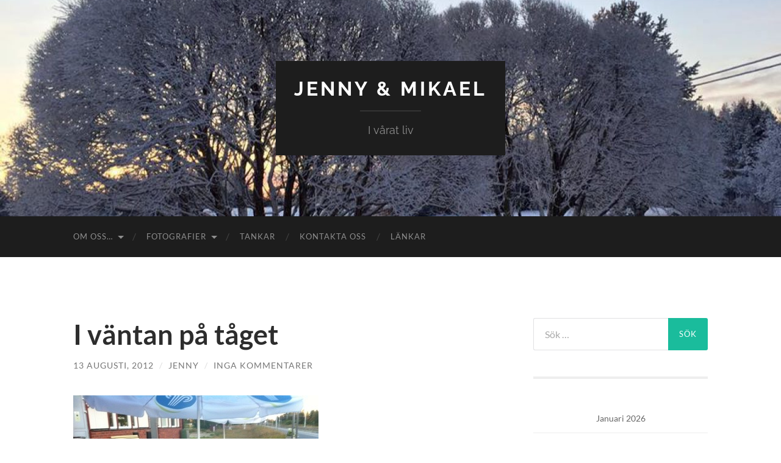

--- FILE ---
content_type: text/html; charset=UTF-8
request_url: https://mikaelochjenny.se/i-vantan-pa-taget/
body_size: 12081
content:
<!DOCTYPE html>

<html lang="sv-SE">

	<head>

		<meta http-equiv="content-type" content="text/html" charset="UTF-8" />
		<meta name="viewport" content="width=device-width, initial-scale=1.0" >

		<link rel="profile" href="http://gmpg.org/xfn/11">

		<title>I väntan på tåget &#8211; Jenny &amp; Mikael</title>
<meta name='robots' content='max-image-preview:large' />

            <script data-no-defer="1" data-ezscrex="false" data-cfasync="false" data-pagespeed-no-defer data-cookieconsent="ignore">
                var ctPublicFunctions = {"_ajax_nonce":"9579d0a4d9","_rest_nonce":"59f4e6af09","_ajax_url":"\/wp-admin\/admin-ajax.php","_rest_url":"https:\/\/mikaelochjenny.se\/wp-json\/","data__cookies_type":"none","data__ajax_type":"rest","data__bot_detector_enabled":"1","data__frontend_data_log_enabled":1,"cookiePrefix":"","wprocket_detected":false,"host_url":"mikaelochjenny.se","text__ee_click_to_select":"Click to select the whole data","text__ee_original_email":"The complete one is","text__ee_got_it":"Jag f\u00f6rst\u00e5r","text__ee_blocked":"Blockerad","text__ee_cannot_connect":"Kan inte ansluta","text__ee_cannot_decode":"Can not decode email. Unknown reason","text__ee_email_decoder":"CleanTalk email decoder","text__ee_wait_for_decoding":"The magic is on the way!","text__ee_decoding_process":"Please wait a few seconds while we decode the contact data."}
            </script>
        
            <script data-no-defer="1" data-ezscrex="false" data-cfasync="false" data-pagespeed-no-defer data-cookieconsent="ignore">
                var ctPublic = {"_ajax_nonce":"9579d0a4d9","settings__forms__check_internal":"0","settings__forms__check_external":"0","settings__forms__force_protection":"0","settings__forms__search_test":"1","settings__forms__wc_add_to_cart":"0","settings__data__bot_detector_enabled":"1","settings__sfw__anti_crawler":0,"blog_home":"https:\/\/mikaelochjenny.se\/","pixel__setting":"3","pixel__enabled":false,"pixel__url":null,"data__email_check_before_post":"1","data__email_check_exist_post":"1","data__cookies_type":"none","data__key_is_ok":true,"data__visible_fields_required":true,"wl_brandname":"Anti-Spam by CleanTalk","wl_brandname_short":"CleanTalk","ct_checkjs_key":1524360009,"emailEncoderPassKey":"eed1c3ac26824c445ddb2e241514a8e3","bot_detector_forms_excluded":"W10=","advancedCacheExists":false,"varnishCacheExists":false,"wc_ajax_add_to_cart":false}
            </script>
        <link rel='dns-prefetch' href='//fd.cleantalk.org' />
<link rel='dns-prefetch' href='//stats.wp.com' />
<link rel="alternate" type="application/rss+xml" title="Jenny &amp; Mikael &raquo; Webbflöde" href="https://mikaelochjenny.se/feed/" />
<link rel="alternate" type="application/rss+xml" title="Jenny &amp; Mikael &raquo; Kommentarsflöde" href="https://mikaelochjenny.se/comments/feed/" />
<link rel="alternate" type="application/rss+xml" title="Jenny &amp; Mikael &raquo; Kommentarsflöde för I väntan på tåget" href="https://mikaelochjenny.se/i-vantan-pa-taget/feed/" />
<link rel="alternate" title="oEmbed (JSON)" type="application/json+oembed" href="https://mikaelochjenny.se/wp-json/oembed/1.0/embed?url=https%3A%2F%2Fmikaelochjenny.se%2Fi-vantan-pa-taget%2F" />
<link rel="alternate" title="oEmbed (XML)" type="text/xml+oembed" href="https://mikaelochjenny.se/wp-json/oembed/1.0/embed?url=https%3A%2F%2Fmikaelochjenny.se%2Fi-vantan-pa-taget%2F&#038;format=xml" />
<style id='wp-img-auto-sizes-contain-inline-css' type='text/css'>
img:is([sizes=auto i],[sizes^="auto," i]){contain-intrinsic-size:3000px 1500px}
/*# sourceURL=wp-img-auto-sizes-contain-inline-css */
</style>
<style id='wp-emoji-styles-inline-css' type='text/css'>

	img.wp-smiley, img.emoji {
		display: inline !important;
		border: none !important;
		box-shadow: none !important;
		height: 1em !important;
		width: 1em !important;
		margin: 0 0.07em !important;
		vertical-align: -0.1em !important;
		background: none !important;
		padding: 0 !important;
	}
/*# sourceURL=wp-emoji-styles-inline-css */
</style>
<style id='wp-block-library-inline-css' type='text/css'>
:root{--wp-block-synced-color:#7a00df;--wp-block-synced-color--rgb:122,0,223;--wp-bound-block-color:var(--wp-block-synced-color);--wp-editor-canvas-background:#ddd;--wp-admin-theme-color:#007cba;--wp-admin-theme-color--rgb:0,124,186;--wp-admin-theme-color-darker-10:#006ba1;--wp-admin-theme-color-darker-10--rgb:0,107,160.5;--wp-admin-theme-color-darker-20:#005a87;--wp-admin-theme-color-darker-20--rgb:0,90,135;--wp-admin-border-width-focus:2px}@media (min-resolution:192dpi){:root{--wp-admin-border-width-focus:1.5px}}.wp-element-button{cursor:pointer}:root .has-very-light-gray-background-color{background-color:#eee}:root .has-very-dark-gray-background-color{background-color:#313131}:root .has-very-light-gray-color{color:#eee}:root .has-very-dark-gray-color{color:#313131}:root .has-vivid-green-cyan-to-vivid-cyan-blue-gradient-background{background:linear-gradient(135deg,#00d084,#0693e3)}:root .has-purple-crush-gradient-background{background:linear-gradient(135deg,#34e2e4,#4721fb 50%,#ab1dfe)}:root .has-hazy-dawn-gradient-background{background:linear-gradient(135deg,#faaca8,#dad0ec)}:root .has-subdued-olive-gradient-background{background:linear-gradient(135deg,#fafae1,#67a671)}:root .has-atomic-cream-gradient-background{background:linear-gradient(135deg,#fdd79a,#004a59)}:root .has-nightshade-gradient-background{background:linear-gradient(135deg,#330968,#31cdcf)}:root .has-midnight-gradient-background{background:linear-gradient(135deg,#020381,#2874fc)}:root{--wp--preset--font-size--normal:16px;--wp--preset--font-size--huge:42px}.has-regular-font-size{font-size:1em}.has-larger-font-size{font-size:2.625em}.has-normal-font-size{font-size:var(--wp--preset--font-size--normal)}.has-huge-font-size{font-size:var(--wp--preset--font-size--huge)}.has-text-align-center{text-align:center}.has-text-align-left{text-align:left}.has-text-align-right{text-align:right}.has-fit-text{white-space:nowrap!important}#end-resizable-editor-section{display:none}.aligncenter{clear:both}.items-justified-left{justify-content:flex-start}.items-justified-center{justify-content:center}.items-justified-right{justify-content:flex-end}.items-justified-space-between{justify-content:space-between}.screen-reader-text{border:0;clip-path:inset(50%);height:1px;margin:-1px;overflow:hidden;padding:0;position:absolute;width:1px;word-wrap:normal!important}.screen-reader-text:focus{background-color:#ddd;clip-path:none;color:#444;display:block;font-size:1em;height:auto;left:5px;line-height:normal;padding:15px 23px 14px;text-decoration:none;top:5px;width:auto;z-index:100000}html :where(.has-border-color){border-style:solid}html :where([style*=border-top-color]){border-top-style:solid}html :where([style*=border-right-color]){border-right-style:solid}html :where([style*=border-bottom-color]){border-bottom-style:solid}html :where([style*=border-left-color]){border-left-style:solid}html :where([style*=border-width]){border-style:solid}html :where([style*=border-top-width]){border-top-style:solid}html :where([style*=border-right-width]){border-right-style:solid}html :where([style*=border-bottom-width]){border-bottom-style:solid}html :where([style*=border-left-width]){border-left-style:solid}html :where(img[class*=wp-image-]){height:auto;max-width:100%}:where(figure){margin:0 0 1em}html :where(.is-position-sticky){--wp-admin--admin-bar--position-offset:var(--wp-admin--admin-bar--height,0px)}@media screen and (max-width:600px){html :where(.is-position-sticky){--wp-admin--admin-bar--position-offset:0px}}

/*# sourceURL=wp-block-library-inline-css */
</style><style id='global-styles-inline-css' type='text/css'>
:root{--wp--preset--aspect-ratio--square: 1;--wp--preset--aspect-ratio--4-3: 4/3;--wp--preset--aspect-ratio--3-4: 3/4;--wp--preset--aspect-ratio--3-2: 3/2;--wp--preset--aspect-ratio--2-3: 2/3;--wp--preset--aspect-ratio--16-9: 16/9;--wp--preset--aspect-ratio--9-16: 9/16;--wp--preset--color--black: #000000;--wp--preset--color--cyan-bluish-gray: #abb8c3;--wp--preset--color--white: #fff;--wp--preset--color--pale-pink: #f78da7;--wp--preset--color--vivid-red: #cf2e2e;--wp--preset--color--luminous-vivid-orange: #ff6900;--wp--preset--color--luminous-vivid-amber: #fcb900;--wp--preset--color--light-green-cyan: #7bdcb5;--wp--preset--color--vivid-green-cyan: #00d084;--wp--preset--color--pale-cyan-blue: #8ed1fc;--wp--preset--color--vivid-cyan-blue: #0693e3;--wp--preset--color--vivid-purple: #9b51e0;--wp--preset--color--accent: #1abc9c;--wp--preset--color--dark-gray: #444;--wp--preset--color--medium-gray: #666;--wp--preset--color--light-gray: #888;--wp--preset--gradient--vivid-cyan-blue-to-vivid-purple: linear-gradient(135deg,rgb(6,147,227) 0%,rgb(155,81,224) 100%);--wp--preset--gradient--light-green-cyan-to-vivid-green-cyan: linear-gradient(135deg,rgb(122,220,180) 0%,rgb(0,208,130) 100%);--wp--preset--gradient--luminous-vivid-amber-to-luminous-vivid-orange: linear-gradient(135deg,rgb(252,185,0) 0%,rgb(255,105,0) 100%);--wp--preset--gradient--luminous-vivid-orange-to-vivid-red: linear-gradient(135deg,rgb(255,105,0) 0%,rgb(207,46,46) 100%);--wp--preset--gradient--very-light-gray-to-cyan-bluish-gray: linear-gradient(135deg,rgb(238,238,238) 0%,rgb(169,184,195) 100%);--wp--preset--gradient--cool-to-warm-spectrum: linear-gradient(135deg,rgb(74,234,220) 0%,rgb(151,120,209) 20%,rgb(207,42,186) 40%,rgb(238,44,130) 60%,rgb(251,105,98) 80%,rgb(254,248,76) 100%);--wp--preset--gradient--blush-light-purple: linear-gradient(135deg,rgb(255,206,236) 0%,rgb(152,150,240) 100%);--wp--preset--gradient--blush-bordeaux: linear-gradient(135deg,rgb(254,205,165) 0%,rgb(254,45,45) 50%,rgb(107,0,62) 100%);--wp--preset--gradient--luminous-dusk: linear-gradient(135deg,rgb(255,203,112) 0%,rgb(199,81,192) 50%,rgb(65,88,208) 100%);--wp--preset--gradient--pale-ocean: linear-gradient(135deg,rgb(255,245,203) 0%,rgb(182,227,212) 50%,rgb(51,167,181) 100%);--wp--preset--gradient--electric-grass: linear-gradient(135deg,rgb(202,248,128) 0%,rgb(113,206,126) 100%);--wp--preset--gradient--midnight: linear-gradient(135deg,rgb(2,3,129) 0%,rgb(40,116,252) 100%);--wp--preset--font-size--small: 16px;--wp--preset--font-size--medium: 20px;--wp--preset--font-size--large: 24px;--wp--preset--font-size--x-large: 42px;--wp--preset--font-size--regular: 19px;--wp--preset--font-size--larger: 32px;--wp--preset--spacing--20: 0.44rem;--wp--preset--spacing--30: 0.67rem;--wp--preset--spacing--40: 1rem;--wp--preset--spacing--50: 1.5rem;--wp--preset--spacing--60: 2.25rem;--wp--preset--spacing--70: 3.38rem;--wp--preset--spacing--80: 5.06rem;--wp--preset--shadow--natural: 6px 6px 9px rgba(0, 0, 0, 0.2);--wp--preset--shadow--deep: 12px 12px 50px rgba(0, 0, 0, 0.4);--wp--preset--shadow--sharp: 6px 6px 0px rgba(0, 0, 0, 0.2);--wp--preset--shadow--outlined: 6px 6px 0px -3px rgb(255, 255, 255), 6px 6px rgb(0, 0, 0);--wp--preset--shadow--crisp: 6px 6px 0px rgb(0, 0, 0);}:where(.is-layout-flex){gap: 0.5em;}:where(.is-layout-grid){gap: 0.5em;}body .is-layout-flex{display: flex;}.is-layout-flex{flex-wrap: wrap;align-items: center;}.is-layout-flex > :is(*, div){margin: 0;}body .is-layout-grid{display: grid;}.is-layout-grid > :is(*, div){margin: 0;}:where(.wp-block-columns.is-layout-flex){gap: 2em;}:where(.wp-block-columns.is-layout-grid){gap: 2em;}:where(.wp-block-post-template.is-layout-flex){gap: 1.25em;}:where(.wp-block-post-template.is-layout-grid){gap: 1.25em;}.has-black-color{color: var(--wp--preset--color--black) !important;}.has-cyan-bluish-gray-color{color: var(--wp--preset--color--cyan-bluish-gray) !important;}.has-white-color{color: var(--wp--preset--color--white) !important;}.has-pale-pink-color{color: var(--wp--preset--color--pale-pink) !important;}.has-vivid-red-color{color: var(--wp--preset--color--vivid-red) !important;}.has-luminous-vivid-orange-color{color: var(--wp--preset--color--luminous-vivid-orange) !important;}.has-luminous-vivid-amber-color{color: var(--wp--preset--color--luminous-vivid-amber) !important;}.has-light-green-cyan-color{color: var(--wp--preset--color--light-green-cyan) !important;}.has-vivid-green-cyan-color{color: var(--wp--preset--color--vivid-green-cyan) !important;}.has-pale-cyan-blue-color{color: var(--wp--preset--color--pale-cyan-blue) !important;}.has-vivid-cyan-blue-color{color: var(--wp--preset--color--vivid-cyan-blue) !important;}.has-vivid-purple-color{color: var(--wp--preset--color--vivid-purple) !important;}.has-black-background-color{background-color: var(--wp--preset--color--black) !important;}.has-cyan-bluish-gray-background-color{background-color: var(--wp--preset--color--cyan-bluish-gray) !important;}.has-white-background-color{background-color: var(--wp--preset--color--white) !important;}.has-pale-pink-background-color{background-color: var(--wp--preset--color--pale-pink) !important;}.has-vivid-red-background-color{background-color: var(--wp--preset--color--vivid-red) !important;}.has-luminous-vivid-orange-background-color{background-color: var(--wp--preset--color--luminous-vivid-orange) !important;}.has-luminous-vivid-amber-background-color{background-color: var(--wp--preset--color--luminous-vivid-amber) !important;}.has-light-green-cyan-background-color{background-color: var(--wp--preset--color--light-green-cyan) !important;}.has-vivid-green-cyan-background-color{background-color: var(--wp--preset--color--vivid-green-cyan) !important;}.has-pale-cyan-blue-background-color{background-color: var(--wp--preset--color--pale-cyan-blue) !important;}.has-vivid-cyan-blue-background-color{background-color: var(--wp--preset--color--vivid-cyan-blue) !important;}.has-vivid-purple-background-color{background-color: var(--wp--preset--color--vivid-purple) !important;}.has-black-border-color{border-color: var(--wp--preset--color--black) !important;}.has-cyan-bluish-gray-border-color{border-color: var(--wp--preset--color--cyan-bluish-gray) !important;}.has-white-border-color{border-color: var(--wp--preset--color--white) !important;}.has-pale-pink-border-color{border-color: var(--wp--preset--color--pale-pink) !important;}.has-vivid-red-border-color{border-color: var(--wp--preset--color--vivid-red) !important;}.has-luminous-vivid-orange-border-color{border-color: var(--wp--preset--color--luminous-vivid-orange) !important;}.has-luminous-vivid-amber-border-color{border-color: var(--wp--preset--color--luminous-vivid-amber) !important;}.has-light-green-cyan-border-color{border-color: var(--wp--preset--color--light-green-cyan) !important;}.has-vivid-green-cyan-border-color{border-color: var(--wp--preset--color--vivid-green-cyan) !important;}.has-pale-cyan-blue-border-color{border-color: var(--wp--preset--color--pale-cyan-blue) !important;}.has-vivid-cyan-blue-border-color{border-color: var(--wp--preset--color--vivid-cyan-blue) !important;}.has-vivid-purple-border-color{border-color: var(--wp--preset--color--vivid-purple) !important;}.has-vivid-cyan-blue-to-vivid-purple-gradient-background{background: var(--wp--preset--gradient--vivid-cyan-blue-to-vivid-purple) !important;}.has-light-green-cyan-to-vivid-green-cyan-gradient-background{background: var(--wp--preset--gradient--light-green-cyan-to-vivid-green-cyan) !important;}.has-luminous-vivid-amber-to-luminous-vivid-orange-gradient-background{background: var(--wp--preset--gradient--luminous-vivid-amber-to-luminous-vivid-orange) !important;}.has-luminous-vivid-orange-to-vivid-red-gradient-background{background: var(--wp--preset--gradient--luminous-vivid-orange-to-vivid-red) !important;}.has-very-light-gray-to-cyan-bluish-gray-gradient-background{background: var(--wp--preset--gradient--very-light-gray-to-cyan-bluish-gray) !important;}.has-cool-to-warm-spectrum-gradient-background{background: var(--wp--preset--gradient--cool-to-warm-spectrum) !important;}.has-blush-light-purple-gradient-background{background: var(--wp--preset--gradient--blush-light-purple) !important;}.has-blush-bordeaux-gradient-background{background: var(--wp--preset--gradient--blush-bordeaux) !important;}.has-luminous-dusk-gradient-background{background: var(--wp--preset--gradient--luminous-dusk) !important;}.has-pale-ocean-gradient-background{background: var(--wp--preset--gradient--pale-ocean) !important;}.has-electric-grass-gradient-background{background: var(--wp--preset--gradient--electric-grass) !important;}.has-midnight-gradient-background{background: var(--wp--preset--gradient--midnight) !important;}.has-small-font-size{font-size: var(--wp--preset--font-size--small) !important;}.has-medium-font-size{font-size: var(--wp--preset--font-size--medium) !important;}.has-large-font-size{font-size: var(--wp--preset--font-size--large) !important;}.has-x-large-font-size{font-size: var(--wp--preset--font-size--x-large) !important;}
/*# sourceURL=global-styles-inline-css */
</style>

<style id='classic-theme-styles-inline-css' type='text/css'>
/*! This file is auto-generated */
.wp-block-button__link{color:#fff;background-color:#32373c;border-radius:9999px;box-shadow:none;text-decoration:none;padding:calc(.667em + 2px) calc(1.333em + 2px);font-size:1.125em}.wp-block-file__button{background:#32373c;color:#fff;text-decoration:none}
/*# sourceURL=/wp-includes/css/classic-themes.min.css */
</style>
<link rel='stylesheet' id='cleantalk-public-css-css' href='https://mikaelochjenny.se/wp-content/plugins/cleantalk-spam-protect/css/cleantalk-public.min.css?ver=6.70.1_1766181812' type='text/css' media='all' />
<link rel='stylesheet' id='cleantalk-email-decoder-css-css' href='https://mikaelochjenny.se/wp-content/plugins/cleantalk-spam-protect/css/cleantalk-email-decoder.min.css?ver=6.70.1_1766181812' type='text/css' media='all' />
<link rel='stylesheet' id='hemingway_googleFonts-css' href='https://mikaelochjenny.se/wp-content/themes/hemingway/assets/css/fonts.css' type='text/css' media='all' />
<link rel='stylesheet' id='hemingway_style-css' href='https://mikaelochjenny.se/wp-content/themes/hemingway/style.css?ver=2.3.2' type='text/css' media='all' />
<script type="text/javascript" src="https://mikaelochjenny.se/wp-content/plugins/cleantalk-spam-protect/js/apbct-public-bundle.min.js?ver=6.70.1_1766181812" id="apbct-public-bundle.min-js-js"></script>
<script type="text/javascript" src="https://fd.cleantalk.org/ct-bot-detector-wrapper.js?ver=6.70.1" id="ct_bot_detector-js" defer="defer" data-wp-strategy="defer"></script>
<script type="text/javascript" src="https://mikaelochjenny.se/wp-includes/js/jquery/jquery.min.js?ver=3.7.1" id="jquery-core-js"></script>
<script type="text/javascript" src="https://mikaelochjenny.se/wp-includes/js/jquery/jquery-migrate.min.js?ver=3.4.1" id="jquery-migrate-js"></script>
<link rel="https://api.w.org/" href="https://mikaelochjenny.se/wp-json/" /><link rel="alternate" title="JSON" type="application/json" href="https://mikaelochjenny.se/wp-json/wp/v2/posts/3055" /><link rel="EditURI" type="application/rsd+xml" title="RSD" href="https://mikaelochjenny.se/xmlrpc.php?rsd" />
<meta name="generator" content="WordPress 6.9" />
<link rel="canonical" href="https://mikaelochjenny.se/i-vantan-pa-taget/" />
<link rel='shortlink' href='https://mikaelochjenny.se/?p=3055' />
	<style>img#wpstats{display:none}</style>
		<style type="text/css">.recentcomments a{display:inline !important;padding:0 !important;margin:0 !important;}</style>
	</head>
	
	<body class="wp-singular post-template-default single single-post postid-3055 single-format-image wp-theme-hemingway show-sidebar-on-mobile">

		
		<a class="skip-link button" href="#site-content">Hoppa till innehållet</a>
	
		<div class="big-wrapper">
	
			<div class="header-cover section bg-dark-light no-padding">

						
				<div class="header section" style="background-image: url( https://mikaelochjenny.se/wp-content/uploads/2018/09/cropped-25353779_10155201175351033_8948321232516199572_n.jpg );">
							
					<div class="header-inner section-inner">
					
											
							<div class="blog-info">
							
																	<div class="blog-title">
										<a href="https://mikaelochjenny.se" rel="home">Jenny &amp; Mikael</a>
									</div>
																
																	<p class="blog-description">I vårat liv</p>
															
							</div><!-- .blog-info -->
							
															
					</div><!-- .header-inner -->
								
				</div><!-- .header -->
			
			</div><!-- .bg-dark -->
			
			<div class="navigation section no-padding bg-dark">
			
				<div class="navigation-inner section-inner group">
				
					<div class="toggle-container section-inner hidden">
			
						<button type="button" class="nav-toggle toggle">
							<div class="bar"></div>
							<div class="bar"></div>
							<div class="bar"></div>
							<span class="screen-reader-text">Slå på/av mobilmeny</span>
						</button>
						
						<button type="button" class="search-toggle toggle">
							<div class="metal"></div>
							<div class="glass"></div>
							<div class="handle"></div>
							<span class="screen-reader-text">Slå på/av sökfält</span>
						</button>
											
					</div><!-- .toggle-container -->
					
					<div class="blog-search hidden">
						<form apbct-form-sign="native_search" role="search" method="get" class="search-form" action="https://mikaelochjenny.se/">
				<label>
					<span class="screen-reader-text">Sök efter:</span>
					<input type="search" class="search-field" placeholder="Sök …" value="" name="s" />
				</label>
				<input type="submit" class="search-submit" value="Sök" />
			<input
                    class="apbct_special_field apbct_email_id__search_form"
                    name="apbct__email_id__search_form"
                    aria-label="apbct__label_id__search_form"
                    type="text" size="30" maxlength="200" autocomplete="off"
                    value=""
                /><input
                   id="apbct_submit_id__search_form" 
                   class="apbct_special_field apbct__email_id__search_form"
                   name="apbct__label_id__search_form"
                   aria-label="apbct_submit_name__search_form"
                   type="submit"
                   size="30"
                   maxlength="200"
                   value="37078"
               /></form>					</div><!-- .blog-search -->
				
					<ul class="blog-menu">
						<li class="page_item page-item-104 page_item_has_children"><a href="https://mikaelochjenny.se/om-oss/">Om oss&#8230;</a>
<ul class='children'>
	<li class="page_item page-item-628"><a href="https://mikaelochjenny.se/om-oss/mikael-4/">Mikael</a></li>
	<li class="page_item page-item-754"><a href="https://mikaelochjenny.se/om-oss/jenny-2/">Jenny</a></li>
	<li class="page_item page-item-637"><a href="https://mikaelochjenny.se/om-oss/philip-2/">Philip</a></li>
	<li class="page_item page-item-639"><a href="https://mikaelochjenny.se/om-oss/gustaf-2/">Gustaf</a></li>
	<li class="page_item page-item-641"><a href="https://mikaelochjenny.se/om-oss/victor-2/">Victor</a></li>
	<li class="page_item page-item-643"><a href="https://mikaelochjenny.se/om-oss/oscar-2/">Oscar</a></li>
	<li class="page_item page-item-762"><a href="https://mikaelochjenny.se/om-oss/ida-2/">Ida</a></li>
</ul>
</li>
<li class="page_item page-item-9382 page_item_has_children"><a href="https://mikaelochjenny.se/fotografier-ny/">Fotografier</a>
<ul class='children'>
	<li class="page_item page-item-10175"><a href="https://mikaelochjenny.se/fotografier-ny/christian-kjellvander/">Christian Kjellvander</a></li>
	<li class="page_item page-item-588"><a href="https://mikaelochjenny.se/fotografier-ny/videoklipp/">Videoklipp</a></li>
</ul>
</li>
<li class="page_item page-item-5985"><a href="https://mikaelochjenny.se/tankar/">Tankar</a></li>
<li class="page_item page-item-128"><a href="https://mikaelochjenny.se/kontaka-oss/">Kontakta oss</a></li>
<li class="page_item page-item-108"><a href="https://mikaelochjenny.se/lankar/">Länkar</a></li>
					 </ul><!-- .blog-menu -->
					 
					 <ul class="mobile-menu">
					
						<li class="page_item page-item-104 page_item_has_children"><a href="https://mikaelochjenny.se/om-oss/">Om oss&#8230;</a>
<ul class='children'>
	<li class="page_item page-item-628"><a href="https://mikaelochjenny.se/om-oss/mikael-4/">Mikael</a></li>
	<li class="page_item page-item-754"><a href="https://mikaelochjenny.se/om-oss/jenny-2/">Jenny</a></li>
	<li class="page_item page-item-637"><a href="https://mikaelochjenny.se/om-oss/philip-2/">Philip</a></li>
	<li class="page_item page-item-639"><a href="https://mikaelochjenny.se/om-oss/gustaf-2/">Gustaf</a></li>
	<li class="page_item page-item-641"><a href="https://mikaelochjenny.se/om-oss/victor-2/">Victor</a></li>
	<li class="page_item page-item-643"><a href="https://mikaelochjenny.se/om-oss/oscar-2/">Oscar</a></li>
	<li class="page_item page-item-762"><a href="https://mikaelochjenny.se/om-oss/ida-2/">Ida</a></li>
</ul>
</li>
<li class="page_item page-item-9382 page_item_has_children"><a href="https://mikaelochjenny.se/fotografier-ny/">Fotografier</a>
<ul class='children'>
	<li class="page_item page-item-10175"><a href="https://mikaelochjenny.se/fotografier-ny/christian-kjellvander/">Christian Kjellvander</a></li>
	<li class="page_item page-item-588"><a href="https://mikaelochjenny.se/fotografier-ny/videoklipp/">Videoklipp</a></li>
</ul>
</li>
<li class="page_item page-item-5985"><a href="https://mikaelochjenny.se/tankar/">Tankar</a></li>
<li class="page_item page-item-128"><a href="https://mikaelochjenny.se/kontaka-oss/">Kontakta oss</a></li>
<li class="page_item page-item-108"><a href="https://mikaelochjenny.se/lankar/">Länkar</a></li>
						
					 </ul><!-- .mobile-menu -->
				 
				</div><!-- .navigation-inner -->
				
			</div><!-- .navigation -->
<main class="wrapper section-inner group" id="site-content">

	<div class="content left">

		<div class="posts">
												        
			<article id="post-3055" class="post-3055 post type-post status-publish format-image hentry post_format-post-format-image">

	<div class="post-header">

		
					
				<h1 class="post-title entry-title">
											I väntan på tåget									</h1>

							
			<div class="post-meta">
			
				<span class="post-date"><a href="https://mikaelochjenny.se/i-vantan-pa-taget/">13 augusti, 2012</a></span>
				
				<span class="date-sep"> / </span>
					
				<span class="post-author"><a href="https://mikaelochjenny.se/author/admin2/" title="Inlägg av Jenny" rel="author">Jenny</a></span>

				
					<span class="date-sep"> / </span>
				
					<a href="https://mikaelochjenny.se/i-vantan-pa-taget/#respond"><span class="comment">Inga kommentarer</span></a>
								
														
			</div><!-- .post-meta -->

					
	</div><!-- .post-header -->
																					
	<div class="post-content entry-content">
	
		<p><a href="https://mikaelochjenny.se/wp-content/uploads/2012/08/20120813-203147.jpg"><img decoding="async" src="https://mikaelochjenny.se/wp-content/uploads/2012/08/20120813-203147.jpg" alt="20120813-203147.jpg" class="alignnone size-full" /></a></p>
<p><a href="https://mikaelochjenny.se/wp-content/uploads/2012/08/20120813-204046.jpg"><img decoding="async" src="https://mikaelochjenny.se/wp-content/uploads/2012/08/20120813-204046.jpg" alt="20120813-204046.jpg" class="alignnone size-full" /></a></p>
							
	</div><!-- .post-content -->
				
		
		<div class="post-meta-bottom">

						
						
												
				<nav class="post-nav group">
											
											<a class="post-nav-older" href="https://mikaelochjenny.se/antligen-ar-de-har/">
							<h5>Föregående inlägg</h5>
							Äntligen är de här.						</a>
										
											<a class="post-nav-newer" href="https://mikaelochjenny.se/pa-taget/">
							<h5>Nästa inlägg</h5>
							På tåget						</a>
					
				</nav><!-- .post-nav -->

											
		</div><!-- .post-meta-bottom -->

			<div id="respond" class="comment-respond">
		<h3 id="reply-title" class="comment-reply-title">Lämna ett svar <small><a rel="nofollow" id="cancel-comment-reply-link" href="/i-vantan-pa-taget/#respond" style="display:none;">Avbryt svar</a></small></h3><form action="https://mikaelochjenny.se/wp-comments-post.php" method="post" id="commentform" class="comment-form"><p class="comment-notes"><span id="email-notes">Din e-postadress kommer inte publiceras.</span> <span class="required-field-message">Obligatoriska fält är märkta <span class="required">*</span></span></p><p class="comment-form-comment"><label for="comment">Kommentar <span class="required">*</span></label> <textarea id="comment" name="comment" cols="45" rows="8" maxlength="65525" required="required"></textarea></p><p class="comment-form-author"><label for="author">Namn <span class="required">*</span></label> <input id="author" name="author" type="text" value="" size="30" maxlength="245" autocomplete="name" required="required" /></p>
<p class="comment-form-email"><label for="email">E-postadress <span class="required">*</span></label> <input id="email" name="email" type="text" value="" size="30" maxlength="100" aria-describedby="email-notes" autocomplete="email" required="required" /></p>
<p class="comment-form-url"><label for="url">Webbplats</label> <input id="url" name="url" type="text" value="" size="30" maxlength="200" autocomplete="url" /></p>
<p class="comment-subscription-form"><input type="checkbox" name="subscribe_comments" id="subscribe_comments" value="subscribe" style="width: auto; -moz-appearance: checkbox; -webkit-appearance: checkbox;" /> <label class="subscribe-label" id="subscribe-label" for="subscribe_comments">Meddela mig om nya kommentarer via e-post.</label></p><p class="comment-subscription-form"><input type="checkbox" name="subscribe_blog" id="subscribe_blog" value="subscribe" style="width: auto; -moz-appearance: checkbox; -webkit-appearance: checkbox;" /> <label class="subscribe-label" id="subscribe-blog-label" for="subscribe_blog">Meddela mig om nya inlägg via e-post.</label></p><p class="form-submit"><input name="submit" type="submit" id="submit" class="submit" value="Publicera kommentar" /> <input type='hidden' name='comment_post_ID' value='3055' id='comment_post_ID' />
<input type='hidden' name='comment_parent' id='comment_parent' value='0' />
</p><p style="display: none;"><input type="hidden" id="akismet_comment_nonce" name="akismet_comment_nonce" value="3c43eeccb5" /></p><input type="hidden" id="ct_checkjs_9bf31c7ff062936a96d3c8bd1f8f2ff3" name="ct_checkjs" value="0" /><script>setTimeout(function(){var ct_input_name = "ct_checkjs_9bf31c7ff062936a96d3c8bd1f8f2ff3";if (document.getElementById(ct_input_name) !== null) {var ct_input_value = document.getElementById(ct_input_name).value;document.getElementById(ct_input_name).value = document.getElementById(ct_input_name).value.replace(ct_input_value, '1524360009');}}, 1000);</script><p style="display: none !important;" class="akismet-fields-container" data-prefix="ak_"><label>&#916;<textarea name="ak_hp_textarea" cols="45" rows="8" maxlength="100"></textarea></label><input type="hidden" id="ak_js_1" name="ak_js" value="78"/><script>document.getElementById( "ak_js_1" ).setAttribute( "value", ( new Date() ).getTime() );</script></p></form>	</div><!-- #respond -->
	
</article><!-- .post -->			
		</div><!-- .posts -->
	
	</div><!-- .content -->

		
		
	<div class="sidebar right" role="complementary">
		<div id="search-5" class="widget widget_search"><div class="widget-content"><form apbct-form-sign="native_search" role="search" method="get" class="search-form" action="https://mikaelochjenny.se/">
				<label>
					<span class="screen-reader-text">Sök efter:</span>
					<input type="search" class="search-field" placeholder="Sök …" value="" name="s" />
				</label>
				<input type="submit" class="search-submit" value="Sök" />
			<input
                    class="apbct_special_field apbct_email_id__search_form"
                    name="apbct__email_id__search_form"
                    aria-label="apbct__label_id__search_form"
                    type="text" size="30" maxlength="200" autocomplete="off"
                    value=""
                /><input
                   id="apbct_submit_id__search_form" 
                   class="apbct_special_field apbct__email_id__search_form"
                   name="apbct__label_id__search_form"
                   aria-label="apbct_submit_name__search_form"
                   type="submit"
                   size="30"
                   maxlength="200"
                   value="72000"
               /></form></div></div><div id="calendar-10" class="widget widget_calendar"><div class="widget-content"><div id="calendar_wrap" class="calendar_wrap"><table id="wp-calendar" class="wp-calendar-table">
	<caption>januari 2026</caption>
	<thead>
	<tr>
		<th scope="col" aria-label="måndag">M</th>
		<th scope="col" aria-label="tisdag">T</th>
		<th scope="col" aria-label="onsdag">O</th>
		<th scope="col" aria-label="torsdag">T</th>
		<th scope="col" aria-label="fredag">F</th>
		<th scope="col" aria-label="lördag">L</th>
		<th scope="col" aria-label="söndag">S</th>
	</tr>
	</thead>
	<tbody>
	<tr>
		<td colspan="3" class="pad">&nbsp;</td><td>1</td><td><a href="https://mikaelochjenny.se/2026/01/02/" aria-label="Inlägg publicerade den 2 January 2026">2</a></td><td>3</td><td><a href="https://mikaelochjenny.se/2026/01/04/" aria-label="Inlägg publicerade den 4 January 2026">4</a></td>
	</tr>
	<tr>
		<td>5</td><td><a href="https://mikaelochjenny.se/2026/01/06/" aria-label="Inlägg publicerade den 6 January 2026">6</a></td><td><a href="https://mikaelochjenny.se/2026/01/07/" aria-label="Inlägg publicerade den 7 January 2026">7</a></td><td>8</td><td>9</td><td>10</td><td><a href="https://mikaelochjenny.se/2026/01/11/" aria-label="Inlägg publicerade den 11 January 2026">11</a></td>
	</tr>
	<tr>
		<td><a href="https://mikaelochjenny.se/2026/01/12/" aria-label="Inlägg publicerade den 12 January 2026">12</a></td><td>13</td><td><a href="https://mikaelochjenny.se/2026/01/14/" aria-label="Inlägg publicerade den 14 January 2026">14</a></td><td><a href="https://mikaelochjenny.se/2026/01/15/" aria-label="Inlägg publicerade den 15 January 2026">15</a></td><td><a href="https://mikaelochjenny.se/2026/01/16/" aria-label="Inlägg publicerade den 16 January 2026">16</a></td><td><a href="https://mikaelochjenny.se/2026/01/17/" aria-label="Inlägg publicerade den 17 January 2026">17</a></td><td id="today"><a href="https://mikaelochjenny.se/2026/01/18/" aria-label="Inlägg publicerade den 18 January 2026">18</a></td>
	</tr>
	<tr>
		<td>19</td><td>20</td><td>21</td><td>22</td><td>23</td><td>24</td><td>25</td>
	</tr>
	<tr>
		<td>26</td><td>27</td><td>28</td><td>29</td><td>30</td><td>31</td>
		<td class="pad" colspan="1">&nbsp;</td>
	</tr>
	</tbody>
	</table><nav aria-label="Föregående och nästa månad" class="wp-calendar-nav">
		<span class="wp-calendar-nav-prev"><a href="https://mikaelochjenny.se/2025/12/">&laquo; dec</a></span>
		<span class="pad">&nbsp;</span>
		<span class="wp-calendar-nav-next">&nbsp;</span>
	</nav></div></div></div><div id="archives-5" class="widget widget_archive"><div class="widget-content"><h3 class="widget-title">Arkiv</h3>
			<ul>
					<li><a href='https://mikaelochjenny.se/2026/01/'>januari 2026</a></li>
	<li><a href='https://mikaelochjenny.se/2025/12/'>december 2025</a></li>
	<li><a href='https://mikaelochjenny.se/2025/11/'>november 2025</a></li>
	<li><a href='https://mikaelochjenny.se/2025/10/'>oktober 2025</a></li>
	<li><a href='https://mikaelochjenny.se/2025/09/'>september 2025</a></li>
	<li><a href='https://mikaelochjenny.se/2025/08/'>augusti 2025</a></li>
	<li><a href='https://mikaelochjenny.se/2025/07/'>juli 2025</a></li>
	<li><a href='https://mikaelochjenny.se/2025/06/'>juni 2025</a></li>
	<li><a href='https://mikaelochjenny.se/2025/05/'>maj 2025</a></li>
	<li><a href='https://mikaelochjenny.se/2025/04/'>april 2025</a></li>
	<li><a href='https://mikaelochjenny.se/2025/03/'>mars 2025</a></li>
	<li><a href='https://mikaelochjenny.se/2025/02/'>februari 2025</a></li>
	<li><a href='https://mikaelochjenny.se/2025/01/'>januari 2025</a></li>
	<li><a href='https://mikaelochjenny.se/2024/12/'>december 2024</a></li>
	<li><a href='https://mikaelochjenny.se/2024/11/'>november 2024</a></li>
	<li><a href='https://mikaelochjenny.se/2024/10/'>oktober 2024</a></li>
	<li><a href='https://mikaelochjenny.se/2024/09/'>september 2024</a></li>
	<li><a href='https://mikaelochjenny.se/2024/08/'>augusti 2024</a></li>
	<li><a href='https://mikaelochjenny.se/2024/07/'>juli 2024</a></li>
	<li><a href='https://mikaelochjenny.se/2024/06/'>juni 2024</a></li>
	<li><a href='https://mikaelochjenny.se/2024/05/'>maj 2024</a></li>
	<li><a href='https://mikaelochjenny.se/2024/04/'>april 2024</a></li>
	<li><a href='https://mikaelochjenny.se/2024/03/'>mars 2024</a></li>
	<li><a href='https://mikaelochjenny.se/2024/02/'>februari 2024</a></li>
	<li><a href='https://mikaelochjenny.se/2024/01/'>januari 2024</a></li>
	<li><a href='https://mikaelochjenny.se/2023/12/'>december 2023</a></li>
	<li><a href='https://mikaelochjenny.se/2023/11/'>november 2023</a></li>
	<li><a href='https://mikaelochjenny.se/2023/10/'>oktober 2023</a></li>
	<li><a href='https://mikaelochjenny.se/2023/09/'>september 2023</a></li>
	<li><a href='https://mikaelochjenny.se/2023/08/'>augusti 2023</a></li>
	<li><a href='https://mikaelochjenny.se/2023/07/'>juli 2023</a></li>
	<li><a href='https://mikaelochjenny.se/2023/06/'>juni 2023</a></li>
	<li><a href='https://mikaelochjenny.se/2023/05/'>maj 2023</a></li>
	<li><a href='https://mikaelochjenny.se/2023/04/'>april 2023</a></li>
	<li><a href='https://mikaelochjenny.se/2023/03/'>mars 2023</a></li>
	<li><a href='https://mikaelochjenny.se/2023/02/'>februari 2023</a></li>
	<li><a href='https://mikaelochjenny.se/2023/01/'>januari 2023</a></li>
	<li><a href='https://mikaelochjenny.se/2022/12/'>december 2022</a></li>
	<li><a href='https://mikaelochjenny.se/2022/11/'>november 2022</a></li>
	<li><a href='https://mikaelochjenny.se/2022/10/'>oktober 2022</a></li>
	<li><a href='https://mikaelochjenny.se/2022/09/'>september 2022</a></li>
	<li><a href='https://mikaelochjenny.se/2022/08/'>augusti 2022</a></li>
	<li><a href='https://mikaelochjenny.se/2022/07/'>juli 2022</a></li>
	<li><a href='https://mikaelochjenny.se/2022/06/'>juni 2022</a></li>
	<li><a href='https://mikaelochjenny.se/2022/05/'>maj 2022</a></li>
	<li><a href='https://mikaelochjenny.se/2022/04/'>april 2022</a></li>
	<li><a href='https://mikaelochjenny.se/2022/03/'>mars 2022</a></li>
	<li><a href='https://mikaelochjenny.se/2022/02/'>februari 2022</a></li>
	<li><a href='https://mikaelochjenny.se/2022/01/'>januari 2022</a></li>
	<li><a href='https://mikaelochjenny.se/2021/12/'>december 2021</a></li>
	<li><a href='https://mikaelochjenny.se/2021/11/'>november 2021</a></li>
	<li><a href='https://mikaelochjenny.se/2021/10/'>oktober 2021</a></li>
	<li><a href='https://mikaelochjenny.se/2021/09/'>september 2021</a></li>
	<li><a href='https://mikaelochjenny.se/2021/08/'>augusti 2021</a></li>
	<li><a href='https://mikaelochjenny.se/2021/07/'>juli 2021</a></li>
	<li><a href='https://mikaelochjenny.se/2021/06/'>juni 2021</a></li>
	<li><a href='https://mikaelochjenny.se/2021/05/'>maj 2021</a></li>
	<li><a href='https://mikaelochjenny.se/2021/04/'>april 2021</a></li>
	<li><a href='https://mikaelochjenny.se/2021/03/'>mars 2021</a></li>
	<li><a href='https://mikaelochjenny.se/2021/02/'>februari 2021</a></li>
	<li><a href='https://mikaelochjenny.se/2021/01/'>januari 2021</a></li>
	<li><a href='https://mikaelochjenny.se/2020/12/'>december 2020</a></li>
	<li><a href='https://mikaelochjenny.se/2020/11/'>november 2020</a></li>
	<li><a href='https://mikaelochjenny.se/2020/10/'>oktober 2020</a></li>
	<li><a href='https://mikaelochjenny.se/2020/09/'>september 2020</a></li>
	<li><a href='https://mikaelochjenny.se/2020/08/'>augusti 2020</a></li>
	<li><a href='https://mikaelochjenny.se/2020/07/'>juli 2020</a></li>
	<li><a href='https://mikaelochjenny.se/2020/06/'>juni 2020</a></li>
	<li><a href='https://mikaelochjenny.se/2020/05/'>maj 2020</a></li>
	<li><a href='https://mikaelochjenny.se/2020/04/'>april 2020</a></li>
	<li><a href='https://mikaelochjenny.se/2020/03/'>mars 2020</a></li>
	<li><a href='https://mikaelochjenny.se/2020/02/'>februari 2020</a></li>
	<li><a href='https://mikaelochjenny.se/2020/01/'>januari 2020</a></li>
	<li><a href='https://mikaelochjenny.se/2019/12/'>december 2019</a></li>
	<li><a href='https://mikaelochjenny.se/2019/11/'>november 2019</a></li>
	<li><a href='https://mikaelochjenny.se/2019/10/'>oktober 2019</a></li>
	<li><a href='https://mikaelochjenny.se/2019/09/'>september 2019</a></li>
	<li><a href='https://mikaelochjenny.se/2019/08/'>augusti 2019</a></li>
	<li><a href='https://mikaelochjenny.se/2019/07/'>juli 2019</a></li>
	<li><a href='https://mikaelochjenny.se/2019/06/'>juni 2019</a></li>
	<li><a href='https://mikaelochjenny.se/2019/05/'>maj 2019</a></li>
	<li><a href='https://mikaelochjenny.se/2019/04/'>april 2019</a></li>
	<li><a href='https://mikaelochjenny.se/2019/03/'>mars 2019</a></li>
	<li><a href='https://mikaelochjenny.se/2019/02/'>februari 2019</a></li>
	<li><a href='https://mikaelochjenny.se/2019/01/'>januari 2019</a></li>
	<li><a href='https://mikaelochjenny.se/2018/12/'>december 2018</a></li>
	<li><a href='https://mikaelochjenny.se/2018/11/'>november 2018</a></li>
	<li><a href='https://mikaelochjenny.se/2018/10/'>oktober 2018</a></li>
	<li><a href='https://mikaelochjenny.se/2018/09/'>september 2018</a></li>
	<li><a href='https://mikaelochjenny.se/2018/08/'>augusti 2018</a></li>
	<li><a href='https://mikaelochjenny.se/2018/07/'>juli 2018</a></li>
	<li><a href='https://mikaelochjenny.se/2018/06/'>juni 2018</a></li>
	<li><a href='https://mikaelochjenny.se/2018/05/'>maj 2018</a></li>
	<li><a href='https://mikaelochjenny.se/2018/04/'>april 2018</a></li>
	<li><a href='https://mikaelochjenny.se/2018/03/'>mars 2018</a></li>
	<li><a href='https://mikaelochjenny.se/2018/02/'>februari 2018</a></li>
	<li><a href='https://mikaelochjenny.se/2018/01/'>januari 2018</a></li>
	<li><a href='https://mikaelochjenny.se/2017/12/'>december 2017</a></li>
	<li><a href='https://mikaelochjenny.se/2017/11/'>november 2017</a></li>
	<li><a href='https://mikaelochjenny.se/2017/10/'>oktober 2017</a></li>
	<li><a href='https://mikaelochjenny.se/2017/09/'>september 2017</a></li>
	<li><a href='https://mikaelochjenny.se/2017/08/'>augusti 2017</a></li>
	<li><a href='https://mikaelochjenny.se/2017/07/'>juli 2017</a></li>
	<li><a href='https://mikaelochjenny.se/2017/06/'>juni 2017</a></li>
	<li><a href='https://mikaelochjenny.se/2017/05/'>maj 2017</a></li>
	<li><a href='https://mikaelochjenny.se/2017/04/'>april 2017</a></li>
	<li><a href='https://mikaelochjenny.se/2017/03/'>mars 2017</a></li>
	<li><a href='https://mikaelochjenny.se/2017/02/'>februari 2017</a></li>
	<li><a href='https://mikaelochjenny.se/2017/01/'>januari 2017</a></li>
	<li><a href='https://mikaelochjenny.se/2016/12/'>december 2016</a></li>
	<li><a href='https://mikaelochjenny.se/2016/11/'>november 2016</a></li>
	<li><a href='https://mikaelochjenny.se/2016/10/'>oktober 2016</a></li>
	<li><a href='https://mikaelochjenny.se/2016/09/'>september 2016</a></li>
	<li><a href='https://mikaelochjenny.se/2016/08/'>augusti 2016</a></li>
	<li><a href='https://mikaelochjenny.se/2016/07/'>juli 2016</a></li>
	<li><a href='https://mikaelochjenny.se/2016/06/'>juni 2016</a></li>
	<li><a href='https://mikaelochjenny.se/2016/05/'>maj 2016</a></li>
	<li><a href='https://mikaelochjenny.se/2016/04/'>april 2016</a></li>
	<li><a href='https://mikaelochjenny.se/2016/03/'>mars 2016</a></li>
	<li><a href='https://mikaelochjenny.se/2016/02/'>februari 2016</a></li>
	<li><a href='https://mikaelochjenny.se/2016/01/'>januari 2016</a></li>
	<li><a href='https://mikaelochjenny.se/2015/12/'>december 2015</a></li>
	<li><a href='https://mikaelochjenny.se/2015/11/'>november 2015</a></li>
	<li><a href='https://mikaelochjenny.se/2015/10/'>oktober 2015</a></li>
	<li><a href='https://mikaelochjenny.se/2015/09/'>september 2015</a></li>
	<li><a href='https://mikaelochjenny.se/2015/08/'>augusti 2015</a></li>
	<li><a href='https://mikaelochjenny.se/2015/07/'>juli 2015</a></li>
	<li><a href='https://mikaelochjenny.se/2015/06/'>juni 2015</a></li>
	<li><a href='https://mikaelochjenny.se/2015/05/'>maj 2015</a></li>
	<li><a href='https://mikaelochjenny.se/2015/04/'>april 2015</a></li>
	<li><a href='https://mikaelochjenny.se/2015/03/'>mars 2015</a></li>
	<li><a href='https://mikaelochjenny.se/2015/02/'>februari 2015</a></li>
	<li><a href='https://mikaelochjenny.se/2015/01/'>januari 2015</a></li>
	<li><a href='https://mikaelochjenny.se/2014/12/'>december 2014</a></li>
	<li><a href='https://mikaelochjenny.se/2014/11/'>november 2014</a></li>
	<li><a href='https://mikaelochjenny.se/2014/10/'>oktober 2014</a></li>
	<li><a href='https://mikaelochjenny.se/2014/09/'>september 2014</a></li>
	<li><a href='https://mikaelochjenny.se/2014/08/'>augusti 2014</a></li>
	<li><a href='https://mikaelochjenny.se/2014/07/'>juli 2014</a></li>
	<li><a href='https://mikaelochjenny.se/2014/06/'>juni 2014</a></li>
	<li><a href='https://mikaelochjenny.se/2014/05/'>maj 2014</a></li>
	<li><a href='https://mikaelochjenny.se/2014/04/'>april 2014</a></li>
	<li><a href='https://mikaelochjenny.se/2014/03/'>mars 2014</a></li>
	<li><a href='https://mikaelochjenny.se/2014/02/'>februari 2014</a></li>
	<li><a href='https://mikaelochjenny.se/2014/01/'>januari 2014</a></li>
	<li><a href='https://mikaelochjenny.se/2013/12/'>december 2013</a></li>
	<li><a href='https://mikaelochjenny.se/2013/11/'>november 2013</a></li>
	<li><a href='https://mikaelochjenny.se/2013/10/'>oktober 2013</a></li>
	<li><a href='https://mikaelochjenny.se/2013/09/'>september 2013</a></li>
	<li><a href='https://mikaelochjenny.se/2013/08/'>augusti 2013</a></li>
	<li><a href='https://mikaelochjenny.se/2013/07/'>juli 2013</a></li>
	<li><a href='https://mikaelochjenny.se/2013/06/'>juni 2013</a></li>
	<li><a href='https://mikaelochjenny.se/2013/05/'>maj 2013</a></li>
	<li><a href='https://mikaelochjenny.se/2013/04/'>april 2013</a></li>
	<li><a href='https://mikaelochjenny.se/2013/03/'>mars 2013</a></li>
	<li><a href='https://mikaelochjenny.se/2013/02/'>februari 2013</a></li>
	<li><a href='https://mikaelochjenny.se/2013/01/'>januari 2013</a></li>
	<li><a href='https://mikaelochjenny.se/2012/12/'>december 2012</a></li>
	<li><a href='https://mikaelochjenny.se/2012/11/'>november 2012</a></li>
	<li><a href='https://mikaelochjenny.se/2012/10/'>oktober 2012</a></li>
	<li><a href='https://mikaelochjenny.se/2012/09/'>september 2012</a></li>
	<li><a href='https://mikaelochjenny.se/2012/08/'>augusti 2012</a></li>
	<li><a href='https://mikaelochjenny.se/2012/07/'>juli 2012</a></li>
	<li><a href='https://mikaelochjenny.se/2012/06/'>juni 2012</a></li>
	<li><a href='https://mikaelochjenny.se/2012/05/'>maj 2012</a></li>
	<li><a href='https://mikaelochjenny.se/2012/04/'>april 2012</a></li>
	<li><a href='https://mikaelochjenny.se/2012/03/'>mars 2012</a></li>
	<li><a href='https://mikaelochjenny.se/2012/02/'>februari 2012</a></li>
	<li><a href='https://mikaelochjenny.se/2012/01/'>januari 2012</a></li>
	<li><a href='https://mikaelochjenny.se/2011/12/'>december 2011</a></li>
	<li><a href='https://mikaelochjenny.se/2011/11/'>november 2011</a></li>
	<li><a href='https://mikaelochjenny.se/2011/10/'>oktober 2011</a></li>
	<li><a href='https://mikaelochjenny.se/2011/09/'>september 2011</a></li>
	<li><a href='https://mikaelochjenny.se/2011/08/'>augusti 2011</a></li>
	<li><a href='https://mikaelochjenny.se/2011/07/'>juli 2011</a></li>
			</ul>

			</div></div><div id="meta-4" class="widget widget_meta"><div class="widget-content"><h3 class="widget-title">Admin</h3>
		<ul>
						<li><a href="https://mikaelochjenny.se/wp-login.php">Logga in</a></li>
			<li><a href="https://mikaelochjenny.se/feed/">Flöde för inlägg</a></li>
			<li><a href="https://mikaelochjenny.se/comments/feed/">Flöde för kommentarer</a></li>

			<li><a href="https://sv.wordpress.org/">WordPress.org</a></li>
		</ul>

		</div></div><div id="recent-comments-3" class="widget widget_recent_comments"><div class="widget-content"><h3 class="widget-title">Senaste kommentarer</h3><ul id="recentcomments"><li class="recentcomments"><span class="comment-author-link">Tina Orellana Bergkvist</span> om <a href="https://mikaelochjenny.se/mycket-som-hander/comment-page-1/#comment-2646295">Mycket som händer</a></li><li class="recentcomments"><span class="comment-author-link">Jenny Holking</span> om <a href="https://mikaelochjenny.se/mycket-som-hander/comment-page-1/#comment-2646294">Mycket som händer</a></li><li class="recentcomments"><span class="comment-author-link">Jenny Holking</span> om <a href="https://mikaelochjenny.se/skoldpadda/comment-page-1/#comment-2646065">Sköldpadda</a></li><li class="recentcomments"><span class="comment-author-link">Mathias Hallin</span> om <a href="https://mikaelochjenny.se/skoldpadda/comment-page-1/#comment-2646064">Sköldpadda</a></li><li class="recentcomments"><span class="comment-author-link">Jenny Holking</span> om <a href="https://mikaelochjenny.se/lunch-m-ga-kollegor/comment-page-1/#comment-2646005">Lunch m g:a kollegor</a></li><li class="recentcomments"><span class="comment-author-link">Tina Orellana Bergkvist</span> om <a href="https://mikaelochjenny.se/lunch-m-ga-kollegor/comment-page-1/#comment-2646003">Lunch m g:a kollegor</a></li><li class="recentcomments"><span class="comment-author-link">Jenny Holking</span> om <a href="https://mikaelochjenny.se/ida-pa-promenad-2/comment-page-1/#comment-2645981">Ida på promenad</a></li><li class="recentcomments"><span class="comment-author-link">Tina Orellana Bergkvist</span> om <a href="https://mikaelochjenny.se/ida-pa-promenad-2/comment-page-1/#comment-2645980">Ida på promenad</a></li><li class="recentcomments"><span class="comment-author-link">Jenny</span> om <a href="https://mikaelochjenny.se/mos-med-ida/comment-page-1/#comment-2645934">Mos med Ida</a></li><li class="recentcomments"><span class="comment-author-link">Tina Orellana Bergkvist</span> om <a href="https://mikaelochjenny.se/mos-med-ida/comment-page-1/#comment-2645931">Mos med Ida</a></li></ul></div></div>	</div><!-- .sidebar -->
	

			
</main><!-- .wrapper -->
		
	<div class="footer section large-padding bg-dark">
		
		<div class="footer-inner section-inner group">
		
						
				<div class="column column-1 left">
				
					<div class="widgets">
			
						<div id="linkcat-2" class="widget widget_links"><div class="widget-content"><h3 class="widget-title">Länklista</h3>
	<ul class='xoxo blogroll'>
<li><a href="http://www.albertinas.se" target="_blank">Albertinas</a></li>
<li><a href="http://gallerifrida.wordpress.com/" rel="kin" target="_blank">Frida</a></li>
<li><a href="http://sandra.b99.org/" rel="kin" target="_blank">Jonas och Sandra</a></li>
<li><a href="http://mittmirakel.se" target="_blank">Mitt mirakel</a></li>
<li><a href="http://oliviabergkvist.blogg.se/" target="_blank">Olivia</a></li>
<li><a href="http://tinantoniolivia.b99.org/" rel="sibling" target="_blank">Tina, Antonio och Olivia</a></li>

	</ul>
</div></div>
											
					</div>
					
				</div>
				
			<!-- .footer-a -->
				
						
				<div class="column column-2 left">
				
					<div class="widgets">
			
						<div id="recent-comments-3" class="widget widget_recent_comments"><div class="widget-content"><h3 class="widget-title">Senaste kommentarer</h3><ul id="recentcomments-3"><li class="recentcomments"><span class="comment-author-link">Tina Orellana Bergkvist</span> om <a href="https://mikaelochjenny.se/mycket-som-hander/comment-page-1/#comment-2646295">Mycket som händer</a></li><li class="recentcomments"><span class="comment-author-link">Jenny Holking</span> om <a href="https://mikaelochjenny.se/mycket-som-hander/comment-page-1/#comment-2646294">Mycket som händer</a></li><li class="recentcomments"><span class="comment-author-link">Jenny Holking</span> om <a href="https://mikaelochjenny.se/skoldpadda/comment-page-1/#comment-2646065">Sköldpadda</a></li><li class="recentcomments"><span class="comment-author-link">Mathias Hallin</span> om <a href="https://mikaelochjenny.se/skoldpadda/comment-page-1/#comment-2646064">Sköldpadda</a></li><li class="recentcomments"><span class="comment-author-link">Jenny Holking</span> om <a href="https://mikaelochjenny.se/lunch-m-ga-kollegor/comment-page-1/#comment-2646005">Lunch m g:a kollegor</a></li><li class="recentcomments"><span class="comment-author-link">Tina Orellana Bergkvist</span> om <a href="https://mikaelochjenny.se/lunch-m-ga-kollegor/comment-page-1/#comment-2646003">Lunch m g:a kollegor</a></li><li class="recentcomments"><span class="comment-author-link">Jenny Holking</span> om <a href="https://mikaelochjenny.se/ida-pa-promenad-2/comment-page-1/#comment-2645981">Ida på promenad</a></li><li class="recentcomments"><span class="comment-author-link">Tina Orellana Bergkvist</span> om <a href="https://mikaelochjenny.se/ida-pa-promenad-2/comment-page-1/#comment-2645980">Ida på promenad</a></li><li class="recentcomments"><span class="comment-author-link">Jenny</span> om <a href="https://mikaelochjenny.se/mos-med-ida/comment-page-1/#comment-2645934">Mos med Ida</a></li><li class="recentcomments"><span class="comment-author-link">Tina Orellana Bergkvist</span> om <a href="https://mikaelochjenny.se/mos-med-ida/comment-page-1/#comment-2645931">Mos med Ida</a></li></ul></div></div><div id="meta-5" class="widget widget_meta"><div class="widget-content"><h3 class="widget-title">Meta</h3>
		<ul>
						<li><a href="https://mikaelochjenny.se/wp-login.php">Logga in</a></li>
			<li><a href="https://mikaelochjenny.se/feed/">Flöde för inlägg</a></li>
			<li><a href="https://mikaelochjenny.se/comments/feed/">Flöde för kommentarer</a></li>

			<li><a href="https://sv.wordpress.org/">WordPress.org</a></li>
		</ul>

		</div></div><div id="search-9" class="widget widget_search"><div class="widget-content"><form apbct-form-sign="native_search" role="search" method="get" class="search-form" action="https://mikaelochjenny.se/">
				<label>
					<span class="screen-reader-text">Sök efter:</span>
					<input type="search" class="search-field" placeholder="Sök …" value="" name="s" />
				</label>
				<input type="submit" class="search-submit" value="Sök" />
			<input
                    class="apbct_special_field apbct_email_id__search_form"
                    name="apbct__email_id__search_form"
                    aria-label="apbct__label_id__search_form"
                    type="text" size="30" maxlength="200" autocomplete="off"
                    value=""
                /><input
                   id="apbct_submit_id__search_form" 
                   class="apbct_special_field apbct__email_id__search_form"
                   name="apbct__label_id__search_form"
                   aria-label="apbct_submit_name__search_form"
                   type="submit"
                   size="30"
                   maxlength="200"
                   value="58513"
               /></form></div></div><div id="linkcat-2" class="widget widget_links"><div class="widget-content"><h3 class="widget-title">Länklista</h3>
	<ul class='xoxo blogroll'>
<li><a href="http://www.albertinas.se" target="_blank">Albertinas</a></li>
<li><a href="http://gallerifrida.wordpress.com/" rel="kin" target="_blank">Frida</a></li>
<li><a href="http://sandra.b99.org/" rel="kin" target="_blank">Jonas och Sandra</a></li>
<li><a href="http://mittmirakel.se" target="_blank">Mitt mirakel</a></li>
<li><a href="http://oliviabergkvist.blogg.se/" target="_blank">Olivia</a></li>
<li><a href="http://tinantoniolivia.b99.org/" rel="sibling" target="_blank">Tina, Antonio och Olivia</a></li>

	</ul>
</div></div>
											
					</div><!-- .widgets -->
					
				</div>
				
			<!-- .footer-b -->
								
						
				<div class="column column-3 left">
			
					<div class="widgets">
			
						
		<div id="recent-posts-4" class="widget widget_recent_entries"><div class="widget-content">
		<h3 class="widget-title">Senaste Inlägg</h3>
		<ul>
											<li>
					<a href="https://mikaelochjenny.se/stora-dialektshowen/">Stora dialektshowen</a>
									</li>
											<li>
					<a href="https://mikaelochjenny.se/hall-hos-philip/">Hall hos Philip</a>
									</li>
											<li>
					<a href="https://mikaelochjenny.se/renovera-hall/">Renovera hall</a>
									</li>
											<li>
					<a href="https://mikaelochjenny.se/aik-kalmar-2026/">AIK-Kalmar 2026</a>
									</li>
											<li>
					<a href="https://mikaelochjenny.se/bokslut-propella/">Bokslut Propella</a>
									</li>
											<li>
					<a href="https://mikaelochjenny.se/rackstavagen-29/">Råckstavägen 29</a>
									</li>
											<li>
					<a href="https://mikaelochjenny.se/vecka-23/">Vecka 23</a>
									</li>
											<li>
					<a href="https://mikaelochjenny.se/fika-hos-philip-2/">Fika hos Philip</a>
									</li>
					</ul>

		</div></div>											
					</div><!-- .widgets -->
					
				</div>
				
			<!-- .footer-c -->
					
		</div><!-- .footer-inner -->
	
	</div><!-- .footer -->
	
	<div class="credits section bg-dark no-padding">
	
		<div class="credits-inner section-inner group">
	
			<p class="credits-left">
				&copy; 2026 <a href="https://mikaelochjenny.se">Jenny &amp; Mikael</a>
			</p>
			
			<p class="credits-right">
				<span>Tema av <a href="https://andersnoren.se">Anders Noren</a></span> &mdash; <a title="Till toppen" class="tothetop">Upp &uarr;</a>
			</p>
					
		</div><!-- .credits-inner -->
		
	</div><!-- .credits -->

</div><!-- .big-wrapper -->

<script type="speculationrules">
{"prefetch":[{"source":"document","where":{"and":[{"href_matches":"/*"},{"not":{"href_matches":["/wp-*.php","/wp-admin/*","/wp-content/uploads/*","/wp-content/*","/wp-content/plugins/*","/wp-content/themes/hemingway/*","/*\\?(.+)"]}},{"not":{"selector_matches":"a[rel~=\"nofollow\"]"}},{"not":{"selector_matches":".no-prefetch, .no-prefetch a"}}]},"eagerness":"conservative"}]}
</script>
<script type="text/javascript" src="https://mikaelochjenny.se/wp-content/themes/hemingway/assets/js/global.js?ver=2.3.2" id="hemingway_global-js"></script>
<script type="text/javascript" src="https://mikaelochjenny.se/wp-includes/js/comment-reply.min.js?ver=6.9" id="comment-reply-js" async="async" data-wp-strategy="async" fetchpriority="low"></script>
<script type="text/javascript" id="jetpack-stats-js-before">
/* <![CDATA[ */
_stq = window._stq || [];
_stq.push([ "view", {"v":"ext","blog":"38045176","post":"3055","tz":"1","srv":"mikaelochjenny.se","j":"1:15.4"} ]);
_stq.push([ "clickTrackerInit", "38045176", "3055" ]);
//# sourceURL=jetpack-stats-js-before
/* ]]> */
</script>
<script type="text/javascript" src="https://stats.wp.com/e-202604.js" id="jetpack-stats-js" defer="defer" data-wp-strategy="defer"></script>
<script defer type="text/javascript" src="https://mikaelochjenny.se/wp-content/plugins/akismet/_inc/akismet-frontend.js?ver=1766311655" id="akismet-frontend-js"></script>
<script id="wp-emoji-settings" type="application/json">
{"baseUrl":"https://s.w.org/images/core/emoji/17.0.2/72x72/","ext":".png","svgUrl":"https://s.w.org/images/core/emoji/17.0.2/svg/","svgExt":".svg","source":{"concatemoji":"https://mikaelochjenny.se/wp-includes/js/wp-emoji-release.min.js?ver=6.9"}}
</script>
<script type="module">
/* <![CDATA[ */
/*! This file is auto-generated */
const a=JSON.parse(document.getElementById("wp-emoji-settings").textContent),o=(window._wpemojiSettings=a,"wpEmojiSettingsSupports"),s=["flag","emoji"];function i(e){try{var t={supportTests:e,timestamp:(new Date).valueOf()};sessionStorage.setItem(o,JSON.stringify(t))}catch(e){}}function c(e,t,n){e.clearRect(0,0,e.canvas.width,e.canvas.height),e.fillText(t,0,0);t=new Uint32Array(e.getImageData(0,0,e.canvas.width,e.canvas.height).data);e.clearRect(0,0,e.canvas.width,e.canvas.height),e.fillText(n,0,0);const a=new Uint32Array(e.getImageData(0,0,e.canvas.width,e.canvas.height).data);return t.every((e,t)=>e===a[t])}function p(e,t){e.clearRect(0,0,e.canvas.width,e.canvas.height),e.fillText(t,0,0);var n=e.getImageData(16,16,1,1);for(let e=0;e<n.data.length;e++)if(0!==n.data[e])return!1;return!0}function u(e,t,n,a){switch(t){case"flag":return n(e,"\ud83c\udff3\ufe0f\u200d\u26a7\ufe0f","\ud83c\udff3\ufe0f\u200b\u26a7\ufe0f")?!1:!n(e,"\ud83c\udde8\ud83c\uddf6","\ud83c\udde8\u200b\ud83c\uddf6")&&!n(e,"\ud83c\udff4\udb40\udc67\udb40\udc62\udb40\udc65\udb40\udc6e\udb40\udc67\udb40\udc7f","\ud83c\udff4\u200b\udb40\udc67\u200b\udb40\udc62\u200b\udb40\udc65\u200b\udb40\udc6e\u200b\udb40\udc67\u200b\udb40\udc7f");case"emoji":return!a(e,"\ud83e\u1fac8")}return!1}function f(e,t,n,a){let r;const o=(r="undefined"!=typeof WorkerGlobalScope&&self instanceof WorkerGlobalScope?new OffscreenCanvas(300,150):document.createElement("canvas")).getContext("2d",{willReadFrequently:!0}),s=(o.textBaseline="top",o.font="600 32px Arial",{});return e.forEach(e=>{s[e]=t(o,e,n,a)}),s}function r(e){var t=document.createElement("script");t.src=e,t.defer=!0,document.head.appendChild(t)}a.supports={everything:!0,everythingExceptFlag:!0},new Promise(t=>{let n=function(){try{var e=JSON.parse(sessionStorage.getItem(o));if("object"==typeof e&&"number"==typeof e.timestamp&&(new Date).valueOf()<e.timestamp+604800&&"object"==typeof e.supportTests)return e.supportTests}catch(e){}return null}();if(!n){if("undefined"!=typeof Worker&&"undefined"!=typeof OffscreenCanvas&&"undefined"!=typeof URL&&URL.createObjectURL&&"undefined"!=typeof Blob)try{var e="postMessage("+f.toString()+"("+[JSON.stringify(s),u.toString(),c.toString(),p.toString()].join(",")+"));",a=new Blob([e],{type:"text/javascript"});const r=new Worker(URL.createObjectURL(a),{name:"wpTestEmojiSupports"});return void(r.onmessage=e=>{i(n=e.data),r.terminate(),t(n)})}catch(e){}i(n=f(s,u,c,p))}t(n)}).then(e=>{for(const n in e)a.supports[n]=e[n],a.supports.everything=a.supports.everything&&a.supports[n],"flag"!==n&&(a.supports.everythingExceptFlag=a.supports.everythingExceptFlag&&a.supports[n]);var t;a.supports.everythingExceptFlag=a.supports.everythingExceptFlag&&!a.supports.flag,a.supports.everything||((t=a.source||{}).concatemoji?r(t.concatemoji):t.wpemoji&&t.twemoji&&(r(t.twemoji),r(t.wpemoji)))});
//# sourceURL=https://mikaelochjenny.se/wp-includes/js/wp-emoji-loader.min.js
/* ]]> */
</script>

</body>
</html><!--
Performance optimized by Redis Object Cache. Learn more: https://wprediscache.com

Hämtade 1721 objekt (2 MB) från Redis med Predis (v2.4.0).
-->
